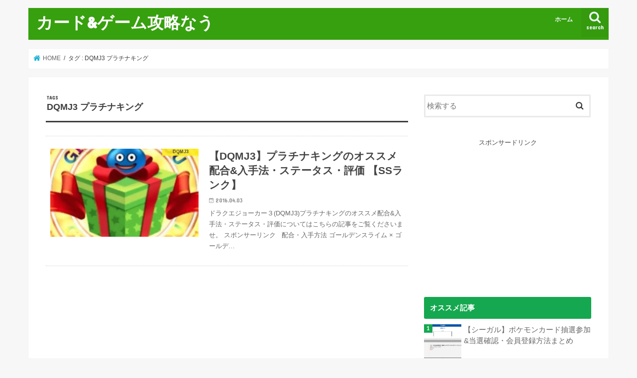

--- FILE ---
content_type: text/html; charset=UTF-8
request_url: https://dqmj-3.net/tag/dqmj3-%E3%83%97%E3%83%A9%E3%83%81%E3%83%8A%E3%82%AD%E3%83%B3%E3%82%B0
body_size: 15218
content:
<!doctype html>
<html dir="ltr" lang="ja"
	prefix="og: https://ogp.me/ns#" >

<head>
<meta charset="utf-8">
<meta http-equiv="X-UA-Compatible" content="IE=edge">

<meta name="HandheldFriendly" content="True">
<meta name="MobileOptimized" content="320">
<meta name="viewport" content="width=device-width, initial-scale=1"/>


<link rel="pingback" href="https://dqmj-3.net/xmlrpc.php">

<!--[if IE]>
<![endif]-->




		<!-- All in One SEO 4.2.4 - aioseo.com -->
		<title>DQMJ3 プラチナキング | カード&amp;ゲーム攻略なう</title>
		<meta name="robots" content="max-image-preview:large" />
		<link rel="canonical" href="https://dqmj-3.net/tag/dqmj3-%E3%83%97%E3%83%A9%E3%83%81%E3%83%8A%E3%82%AD%E3%83%B3%E3%82%B0" />
		<meta name="generator" content="All in One SEO (AIOSEO) 4.2.4 " />
		<script type="application/ld+json" class="aioseo-schema">
			{"@context":"https:\/\/schema.org","@graph":[{"@type":"WebSite","@id":"https:\/\/dqmj-3.net\/#website","url":"https:\/\/dqmj-3.net\/","name":"\u30ab\u30fc\u30c9&\u30b2\u30fc\u30e0\u653b\u7565\u306a\u3046","description":"\u30ab\u30fc\u30c9(\u30dd\u30b1\u30ab)\u3084\u30b2\u30fc\u30e0(\u30e2\u30f3\u30cf\u30f3\u30ef\u30a4\u30eb\u30ba\u3084\u3042\u3064\u68ee)\u306a\u3069\u3092\u5fb9\u5e95\u653b\u7565\u4e2d!","inLanguage":"ja","publisher":{"@id":"https:\/\/dqmj-3.net\/#organization"}},{"@type":"Organization","@id":"https:\/\/dqmj-3.net\/#organization","name":"\u3042\u3064\u68ee \u5fb9\u5e95\u653b\u7565","url":"https:\/\/dqmj-3.net\/"},{"@type":"BreadcrumbList","@id":"https:\/\/dqmj-3.net\/tag\/dqmj3-%E3%83%97%E3%83%A9%E3%83%81%E3%83%8A%E3%82%AD%E3%83%B3%E3%82%B0#breadcrumblist","itemListElement":[{"@type":"ListItem","@id":"https:\/\/dqmj-3.net\/#listItem","position":1,"item":{"@type":"WebPage","@id":"https:\/\/dqmj-3.net\/","name":"\u30db\u30fc\u30e0","description":"\u3042\u3064\u307e\u308c\u3069\u3046\u3076\u3064\u306e\u68ee\uff08\u3042\u3064\u68ee\uff09\u3092\u5fb9\u5e95\u653b\u7565\u3057\u3066\u3044\u307e\u3059\u3002","url":"https:\/\/dqmj-3.net\/"},"nextItem":"https:\/\/dqmj-3.net\/tag\/dqmj3-%e3%83%97%e3%83%a9%e3%83%81%e3%83%8a%e3%82%ad%e3%83%b3%e3%82%b0#listItem"},{"@type":"ListItem","@id":"https:\/\/dqmj-3.net\/tag\/dqmj3-%e3%83%97%e3%83%a9%e3%83%81%e3%83%8a%e3%82%ad%e3%83%b3%e3%82%b0#listItem","position":2,"item":{"@type":"WebPage","@id":"https:\/\/dqmj-3.net\/tag\/dqmj3-%e3%83%97%e3%83%a9%e3%83%81%e3%83%8a%e3%82%ad%e3%83%b3%e3%82%b0","name":"DQMJ3 \u30d7\u30e9\u30c1\u30ca\u30ad\u30f3\u30b0","url":"https:\/\/dqmj-3.net\/tag\/dqmj3-%e3%83%97%e3%83%a9%e3%83%81%e3%83%8a%e3%82%ad%e3%83%b3%e3%82%b0"},"previousItem":"https:\/\/dqmj-3.net\/#listItem"}]},{"@type":"CollectionPage","@id":"https:\/\/dqmj-3.net\/tag\/dqmj3-%E3%83%97%E3%83%A9%E3%83%81%E3%83%8A%E3%82%AD%E3%83%B3%E3%82%B0#collectionpage","url":"https:\/\/dqmj-3.net\/tag\/dqmj3-%E3%83%97%E3%83%A9%E3%83%81%E3%83%8A%E3%82%AD%E3%83%B3%E3%82%B0","name":"DQMJ3 \u30d7\u30e9\u30c1\u30ca\u30ad\u30f3\u30b0 | \u30ab\u30fc\u30c9&\u30b2\u30fc\u30e0\u653b\u7565\u306a\u3046","inLanguage":"ja","isPartOf":{"@id":"https:\/\/dqmj-3.net\/#website"},"breadcrumb":{"@id":"https:\/\/dqmj-3.net\/tag\/dqmj3-%E3%83%97%E3%83%A9%E3%83%81%E3%83%8A%E3%82%AD%E3%83%B3%E3%82%B0#breadcrumblist"}}]}
		</script>
		<!-- All in One SEO -->

<link rel='dns-prefetch' href='//ajax.googleapis.com' />
<link rel='dns-prefetch' href='//platform-api.sharethis.com' />
<link rel='dns-prefetch' href='//fonts.googleapis.com' />
<link rel='dns-prefetch' href='//maxcdn.bootstrapcdn.com' />
<link rel='dns-prefetch' href='//s.w.org' />
<link rel='dns-prefetch' href='//v0.wordpress.com' />
<link rel='dns-prefetch' href='//i0.wp.com' />
<link rel='dns-prefetch' href='//i1.wp.com' />
<link rel='dns-prefetch' href='//i2.wp.com' />
<link rel="alternate" type="application/rss+xml" title="カード&amp;ゲーム攻略なう &raquo; フィード" href="https://dqmj-3.net/feed" />
<link rel="alternate" type="application/rss+xml" title="カード&amp;ゲーム攻略なう &raquo; コメントフィード" href="https://dqmj-3.net/comments/feed" />
<link rel="alternate" type="application/rss+xml" title="カード&amp;ゲーム攻略なう &raquo; DQMJ3 プラチナキング タグのフィード" href="https://dqmj-3.net/tag/dqmj3-%e3%83%97%e3%83%a9%e3%83%81%e3%83%8a%e3%82%ad%e3%83%b3%e3%82%b0/feed" />
		<script type="text/javascript">
			window._wpemojiSettings = {"baseUrl":"https:\/\/s.w.org\/images\/core\/emoji\/13.1.0\/72x72\/","ext":".png","svgUrl":"https:\/\/s.w.org\/images\/core\/emoji\/13.1.0\/svg\/","svgExt":".svg","source":{"concatemoji":"https:\/\/dqmj-3.net\/wp-includes\/js\/wp-emoji-release.min.js"}};
			!function(e,a,t){var n,r,o,i=a.createElement("canvas"),p=i.getContext&&i.getContext("2d");function s(e,t){var a=String.fromCharCode;p.clearRect(0,0,i.width,i.height),p.fillText(a.apply(this,e),0,0);e=i.toDataURL();return p.clearRect(0,0,i.width,i.height),p.fillText(a.apply(this,t),0,0),e===i.toDataURL()}function c(e){var t=a.createElement("script");t.src=e,t.defer=t.type="text/javascript",a.getElementsByTagName("head")[0].appendChild(t)}for(o=Array("flag","emoji"),t.supports={everything:!0,everythingExceptFlag:!0},r=0;r<o.length;r++)t.supports[o[r]]=function(e){if(!p||!p.fillText)return!1;switch(p.textBaseline="top",p.font="600 32px Arial",e){case"flag":return s([127987,65039,8205,9895,65039],[127987,65039,8203,9895,65039])?!1:!s([55356,56826,55356,56819],[55356,56826,8203,55356,56819])&&!s([55356,57332,56128,56423,56128,56418,56128,56421,56128,56430,56128,56423,56128,56447],[55356,57332,8203,56128,56423,8203,56128,56418,8203,56128,56421,8203,56128,56430,8203,56128,56423,8203,56128,56447]);case"emoji":return!s([10084,65039,8205,55357,56613],[10084,65039,8203,55357,56613])}return!1}(o[r]),t.supports.everything=t.supports.everything&&t.supports[o[r]],"flag"!==o[r]&&(t.supports.everythingExceptFlag=t.supports.everythingExceptFlag&&t.supports[o[r]]);t.supports.everythingExceptFlag=t.supports.everythingExceptFlag&&!t.supports.flag,t.DOMReady=!1,t.readyCallback=function(){t.DOMReady=!0},t.supports.everything||(n=function(){t.readyCallback()},a.addEventListener?(a.addEventListener("DOMContentLoaded",n,!1),e.addEventListener("load",n,!1)):(e.attachEvent("onload",n),a.attachEvent("onreadystatechange",function(){"complete"===a.readyState&&t.readyCallback()})),(n=t.source||{}).concatemoji?c(n.concatemoji):n.wpemoji&&n.twemoji&&(c(n.twemoji),c(n.wpemoji)))}(window,document,window._wpemojiSettings);
		</script>
		<style type="text/css">
img.wp-smiley,
img.emoji {
	display: inline !important;
	border: none !important;
	box-shadow: none !important;
	height: 1em !important;
	width: 1em !important;
	margin: 0 .07em !important;
	vertical-align: -0.1em !important;
	background: none !important;
	padding: 0 !important;
}
</style>
	<link rel='stylesheet' id='wp-block-library-css'  href='https://dqmj-3.net/wp-includes/css/dist/block-library/style.min.css' type='text/css' media='all' />
<style id='wp-block-library-inline-css' type='text/css'>
.has-text-align-justify{text-align:justify;}
</style>
<link rel='stylesheet' id='mediaelement-css'  href='https://dqmj-3.net/wp-includes/js/mediaelement/mediaelementplayer-legacy.min.css' type='text/css' media='all' />
<link rel='stylesheet' id='wp-mediaelement-css'  href='https://dqmj-3.net/wp-includes/js/mediaelement/wp-mediaelement.min.css' type='text/css' media='all' />
<link rel='stylesheet' id='liquid-block-speech-css'  href='https://dqmj-3.net/wp-content/plugins/liquid-speech-balloon/css/block.css' type='text/css' media='all' />
<link rel='stylesheet' id='toc-screen-css'  href='https://dqmj-3.net/wp-content/plugins/table-of-contents-plus/screen.min.css' type='text/css' media='all' />
<link rel='stylesheet' id='wpt-twitter-feed-css'  href='https://dqmj-3.net/wp-content/plugins/wp-to-twitter/css/twitter-feed.css' type='text/css' media='all' />
<link rel='stylesheet' id='wordpress-popular-posts-css-css'  href='https://dqmj-3.net/wp-content/plugins/wordpress-popular-posts/assets/css/wpp.css' type='text/css' media='all' />
<link rel='stylesheet' id='style-css'  href='https://dqmj-3.net/wp-content/themes/jstork/style.css' type='text/css' media='all' />
<link rel='stylesheet' id='child-style-css'  href='https://dqmj-3.net/wp-content/themes/jstork_custom/style.css' type='text/css' media='all' />
<link rel='stylesheet' id='slick-css'  href='https://dqmj-3.net/wp-content/themes/jstork/library/css/slick.css' type='text/css' media='all' />
<link rel='stylesheet' id='shortcode-css'  href='https://dqmj-3.net/wp-content/themes/jstork/library/css/shortcode.css' type='text/css' media='all' />
<link rel='stylesheet' id='gf_Concert-css'  href='//fonts.googleapis.com/css?family=Concert+One' type='text/css' media='all' />
<link rel='stylesheet' id='gf_Lato-css'  href='//fonts.googleapis.com/css?family=Lato' type='text/css' media='all' />
<link rel='stylesheet' id='fontawesome-css'  href='//maxcdn.bootstrapcdn.com/font-awesome/4.7.0/css/font-awesome.min.css' type='text/css' media='all' />
<link rel='stylesheet' id='remodal-css'  href='https://dqmj-3.net/wp-content/themes/jstork/library/css/remodal.css' type='text/css' media='all' />
<link rel='stylesheet' id='animate-css'  href='https://dqmj-3.net/wp-content/themes/jstork/library/css/animate.min.css' type='text/css' media='all' />
<link rel='stylesheet' id='newpost-catch-css'  href='https://dqmj-3.net/wp-content/plugins/newpost-catch/style.css' type='text/css' media='all' />
<link rel='stylesheet' id='jetpack_css-css'  href='https://dqmj-3.net/wp-content/plugins/jetpack/css/jetpack.css' type='text/css' media='all' />
<script type='text/javascript' src='//ajax.googleapis.com/ajax/libs/jquery/1.12.4/jquery.min.js' id='jquery-js'></script>
<script type='application/json' id='wpp-json'>
{"sampling_active":0,"sampling_rate":100,"ajax_url":"https:\/\/dqmj-3.net\/wp-json\/wordpress-popular-posts\/v1\/popular-posts","api_url":"https:\/\/dqmj-3.net\/wp-json\/wordpress-popular-posts","ID":0,"token":"deb96a0bf2","lang":0,"debug":0}
</script>
<script type='text/javascript' src='https://dqmj-3.net/wp-content/plugins/wordpress-popular-posts/assets/js/wpp.min.js' id='wpp-js-js'></script>
<script type='text/javascript' src='//platform-api.sharethis.com/js/sharethis.js#product=ga&#038;property=5e73e23eb8637000145ecc20' id='googleanalytics-platform-sharethis-js'></script>
<link rel="https://api.w.org/" href="https://dqmj-3.net/wp-json/" /><link rel="alternate" type="application/json" href="https://dqmj-3.net/wp-json/wp/v2/tags/39" /><link rel="EditURI" type="application/rsd+xml" title="RSD" href="https://dqmj-3.net/xmlrpc.php?rsd" />
<link rel="wlwmanifest" type="application/wlwmanifest+xml" href="https://dqmj-3.net/wp-includes/wlwmanifest.xml" /> 

<style type="text/css">.liquid-speech-balloon-00 .liquid-speech-balloon-avatar { background-image: url("https://dqmj-3.net/wp-content/uploads/2020/04/まめきち.png"); } .liquid-speech-balloon-00 .liquid-speech-balloon-avatar::after { content: "まめきち"; } </style>
<style type="text/css">div#toc_container {width: 94%;}</style>            <style id="wpp-loading-animation-styles">@-webkit-keyframes bgslide{from{background-position-x:0}to{background-position-x:-200%}}@keyframes bgslide{from{background-position-x:0}to{background-position-x:-200%}}.wpp-widget-placeholder,.wpp-widget-block-placeholder{margin:0 auto;width:60px;height:3px;background:#dd3737;background:linear-gradient(90deg,#dd3737 0%,#571313 10%,#dd3737 100%);background-size:200% auto;border-radius:3px;-webkit-animation:bgslide 1s infinite linear;animation:bgslide 1s infinite linear}</style>
            <style type='text/css'>img#wpstats{display:none}</style>
		<style type="text/css">
body{color: #3E3E3E;}
a, #breadcrumb li.bc_homelink a::before, .authorbox .author_sns li a::before{color: #1BB4D3;}
a:hover{color: #E69B9B;}
.article-footer .post-categories li a,.article-footer .tags a,.accordionBtn{  background: #1BB4D3;  border-color: #1BB4D3;}
.article-footer .tags a{color:#1BB4D3; background: none;}
.article-footer .post-categories li a:hover,.article-footer .tags a:hover,.accordionBtn.active{ background:#E69B9B;  border-color:#E69B9B;}
input[type="text"],input[type="password"],input[type="datetime"],input[type="datetime-local"],input[type="date"],input[type="month"],input[type="time"],input[type="week"],input[type="number"],input[type="email"],input[type="url"],input[type="search"],input[type="tel"],input[type="color"],select,textarea,.field { background-color: #ffffff;}
.header{color: #ffffff;}
.bgfull .header,.header.bg,.header #inner-header,.menu-sp{background: #37a00e;}
#logo a{color: #ffffff;}
#g_nav .nav li a,.nav_btn,.menu-sp a,.menu-sp a,.menu-sp > ul:after{color: #edf9fc;}
#logo a:hover,#g_nav .nav li a:hover,.nav_btn:hover{color:#eeeeee;}
@media only screen and (min-width: 768px) {
.nav > li > a:after{background: #eeeeee;}
.nav ul {background: #666666;}
#g_nav .nav li ul.sub-menu li a{color: #f7f7f7;}
}
@media only screen and (max-width: 1165px) {
.site_description{background: #37a00e; color: #ffffff;}
}
#inner-content, #breadcrumb, .entry-content blockquote:before, .entry-content blockquote:after{background: #ffffff}
.top-post-list .post-list:before{background: #1BB4D3;}
.widget li a:after{color: #1BB4D3;}
.entry-content h2,.widgettitle,.accordion::before{background: #15a850; color: #ffffff;}
.entry-content h3{border-color: #15a850;}
.h_boader .entry-content h2{border-color: #15a850; color: #3E3E3E;}
.h_balloon .entry-content h2:after{border-top-color: #15a850;}
.entry-content ul li:before{ background: #15a850;}
.entry-content ol li:before{ background: #15a850;}
.post-list-card .post-list .eyecatch .cat-name,.top-post-list .post-list .eyecatch .cat-name,.byline .cat-name,.single .authorbox .author-newpost li .cat-name,.related-box li .cat-name,.carouselwrap .cat-name,.eyecatch .cat-name{background: #fcee21; color:  #444444;}
ul.wpp-list li a:before{background: #15a850; color: #ffffff;}
.readmore a{border:1px solid #1BB4D3;color:#1BB4D3;}
.readmore a:hover{background:#1BB4D3;color:#fff;}
.btn-wrap a{background: #1BB4D3;border: 1px solid #1BB4D3;}
.btn-wrap a:hover{background: #E69B9B;border-color: #E69B9B;}
.btn-wrap.simple a{border:1px solid #1BB4D3;color:#1BB4D3;}
.btn-wrap.simple a:hover{background:#1BB4D3;}
.blue-btn, .comment-reply-link, #submit { background-color: #1BB4D3; }
.blue-btn:hover, .comment-reply-link:hover, #submit:hover, .blue-btn:focus, .comment-reply-link:focus, #submit:focus {background-color: #E69B9B; }
#sidebar1{color: #444444;}
.widget:not(.widget_text) a{color:#666666;}
.widget:not(.widget_text) a:hover{color:#999999;}
.bgfull #footer-top,#footer-top .inner,.cta-inner{background-color: #666666; color: #CACACA;}
.footer a,#footer-top a{color: #f7f7f7;}
#footer-top .widgettitle{color: #CACACA;}
.bgfull .footer,.footer.bg,.footer .inner {background-color: #666666;color: #CACACA;}
.footer-links li a:before{ color: #37a00e;}
.pagination a, .pagination span,.page-links a{border-color: #1BB4D3; color: #1BB4D3;}
.pagination .current,.pagination .current:hover,.page-links ul > li > span{background-color: #1BB4D3; border-color: #1BB4D3;}
.pagination a:hover, .pagination a:focus,.page-links a:hover, .page-links a:focus{background-color: #1BB4D3; color: #fff;}
</style>
<script>
(function() {
	(function (i, s, o, g, r, a, m) {
		i['GoogleAnalyticsObject'] = r;
		i[r] = i[r] || function () {
				(i[r].q = i[r].q || []).push(arguments)
			}, i[r].l = 1 * new Date();
		a = s.createElement(o),
			m = s.getElementsByTagName(o)[0];
		a.async = 1;
		a.src = g;
		m.parentNode.insertBefore(a, m)
	})(window, document, 'script', 'https://google-analytics.com/analytics.js', 'ga');

	ga('create', 'UA-75733968-1', 'auto');
		ga('set', 'anonymizeIp', true);
			ga('send', 'pageview');
	})();
</script>
<link rel="icon" href="https://i0.wp.com/dqmj-3.net/wp-content/uploads/2020/03/cropped-2020-03-20-0.57.png?fit=32%2C32&#038;ssl=1" sizes="32x32" />
<link rel="icon" href="https://i0.wp.com/dqmj-3.net/wp-content/uploads/2020/03/cropped-2020-03-20-0.57.png?fit=192%2C192&#038;ssl=1" sizes="192x192" />
<link rel="apple-touch-icon" href="https://i0.wp.com/dqmj-3.net/wp-content/uploads/2020/03/cropped-2020-03-20-0.57.png?fit=180%2C180&#038;ssl=1" />
<meta name="msapplication-TileImage" content="https://i0.wp.com/dqmj-3.net/wp-content/uploads/2020/03/cropped-2020-03-20-0.57.png?fit=270%2C270&#038;ssl=1" />
</head>

<body class="archive tag tag-dqmj3- tag-39 bgnormal pannavi_on h_default sidebarright undo_off">
	<div id="container">

<header class="header animated fadeIn " role="banner">
<div id="inner-header" class="wrap cf">
<div id="logo" class="gf ">
<p class="h1 text"><a href="https://dqmj-3.net">カード&amp;ゲーム攻略なう</a></p>
</div>

<a href="#searchbox" data-remodal-target="searchbox" class="nav_btn search_btn"><span class="text gf">search</span></a>

<nav id="g_nav" role="navigation">
<ul id="menu-menu-1" class="nav top-nav cf"><li id="menu-item-1505" class="menu-item menu-item-type-custom menu-item-object-custom menu-item-home menu-item-1505"><a href="http://dqmj-3.net/">ホーム</a></li>
</ul></nav>

<a href="#spnavi" data-remodal-target="spnavi" class="nav_btn"><span class="text gf">menu</span></a>



</div>
</header>


<div class="remodal" data-remodal-id="spnavi" data-remodal-options="hashTracking:false">
<button data-remodal-action="close" class="remodal-close"><span class="text gf">CLOSE</span></button>
<ul id="menu-menu-2" class="sp_g_nav nav top-nav cf"><li class="menu-item menu-item-type-custom menu-item-object-custom menu-item-home menu-item-1505"><a href="http://dqmj-3.net/">ホーム</a></li>
</ul><button data-remodal-action="close" class="remodal-close"><span class="text gf">CLOSE</span></button>
</div>




<div class="remodal searchbox" data-remodal-id="searchbox" data-remodal-options="hashTracking:false">
<div class="search cf"><dl><dt>キーワードで記事を検索</dt><dd><form role="search" method="get" id="searchform" class="searchform cf" action="https://dqmj-3.net/" >
		<input type="search" placeholder="検索する" value="" name="s" id="s" />
		<button type="submit" id="searchsubmit" ><i class="fa fa-search"></i></button>
		</form></dd></dl></div>
<button data-remodal-action="close" class="remodal-close"><span class="text gf">CLOSE</span></button>
</div>






<div id="breadcrumb" class="breadcrumb inner wrap cf"><ul itemscope itemtype="http://schema.org/BreadcrumbList"><li itemprop="itemListElement" itemscope itemtype="http://schema.org/ListItem" class="bc_homelink"><a itemprop="item" href="https://dqmj-3.net/"><span itemprop="name"> HOME</span></a><meta itemprop="position" content="1" /></li><li itemprop="itemListElement" itemscope itemtype="http://schema.org/ListItem"><span itemprop="name">タグ : DQMJ3 プラチナキング</span><meta itemprop="position" content="2" /></li></ul></div><div id="content">
<div id="inner-content" class="wrap cf">
<main id="main" class="m-all t-all d-5of7 cf" role="main">
<div class="archivettl">
<h1 class="archive-title ttl-tags h2">
DQMJ3 プラチナキング</h1>
</div>

		<div class="top-post-list">


<article class="post-list animated fadeIn post-123 post type-post status-publish format-standard has-post-thumbnail category-dqmj3 tag-dqmj3- article cf" role="article">
<a href="https://dqmj-3.net/post-123" rel="bookmark" title="【DQMJ3】プラチナキングのオススメ配合&#038;入手法・ステータス・評価 【SSランク】" class="cf">


<figure class="eyecatch">
<img width="486" height="290" src="https://i1.wp.com/dqmj-3.net/wp-content/uploads/2016/03/cropped-dqmj3-present.jpg?resize=486%2C290&amp;ssl=1" class="attachment-home-thum size-home-thum wp-post-image" alt="" loading="lazy" srcset="https://i1.wp.com/dqmj-3.net/wp-content/uploads/2016/03/cropped-dqmj3-present.jpg?zoom=2&amp;resize=486%2C290&amp;ssl=1 972w, https://i1.wp.com/dqmj-3.net/wp-content/uploads/2016/03/cropped-dqmj3-present.jpg?zoom=3&amp;resize=486%2C290&amp;ssl=1 1458w" sizes="(max-width: 486px) 100vw, 486px" data-attachment-id="27" data-permalink="https://dqmj-3.net/cropped-dqmj3-present-jpg" data-orig-file="https://i1.wp.com/dqmj-3.net/wp-content/uploads/2016/03/cropped-dqmj3-present.jpg?fit=512%2C512&amp;ssl=1" data-orig-size="512,512" data-comments-opened="1" data-image-meta="{&quot;aperture&quot;:&quot;0&quot;,&quot;credit&quot;:&quot;&quot;,&quot;camera&quot;:&quot;&quot;,&quot;caption&quot;:&quot;&quot;,&quot;created_timestamp&quot;:&quot;0&quot;,&quot;copyright&quot;:&quot;&quot;,&quot;focal_length&quot;:&quot;0&quot;,&quot;iso&quot;:&quot;0&quot;,&quot;shutter_speed&quot;:&quot;0&quot;,&quot;title&quot;:&quot;&quot;,&quot;orientation&quot;:&quot;0&quot;}" data-image-title="cropped-dqmj3-present.jpg" data-image-description="&lt;p&gt;http://dqmj-3.net/wp-content/uploads/2016/03/cropped-dqmj3-present.jpg&lt;/p&gt;
" data-image-caption="" data-medium-file="https://i1.wp.com/dqmj-3.net/wp-content/uploads/2016/03/cropped-dqmj3-present.jpg?fit=300%2C300&amp;ssl=1" data-large-file="https://i1.wp.com/dqmj-3.net/wp-content/uploads/2016/03/cropped-dqmj3-present.jpg?fit=512%2C512&amp;ssl=1" /><span class="cat-name cat-id-2">DQMJ3</span>
</figure>

<section class="entry-content">
<h1 class="h2 entry-title">【DQMJ3】プラチナキングのオススメ配合&#038;入手法・ステータス・評価 【SSランク】</h1>

<p class="byline entry-meta vcard">
<span class="date gf updated">2016.04.03</span>
<span class="writer name author"><span class="fn">ex</span></span>
</p>

<div class="description"><p>ドラクエジョーカー３(DQMJ3)プラチナキングのオススメ配合&amp;入手法・ステータス・評価についてはこちらの記事をご覧くださいませ。 スポンサーリンク &nbsp; 配合・入手方法 ゴールデンスライム × ゴールデ&#8230;</p>
</div>

</section>
</a>
</article>



</div>	
<nav class="pagination cf"></nav>

</main>
<div id="sidebar1" class="sidebar m-all t-all d-2of7 cf" role="complementary">

<div id="search-2" class="widget widget_search"><form role="search" method="get" id="searchform" class="searchform cf" action="https://dqmj-3.net/" >
		<input type="search" placeholder="検索する" value="" name="s" id="s" />
		<button type="submit" id="searchsubmit" ><i class="fa fa-search"></i></button>
		</form></div><div id="text-13" class="widget widget_text">			<div class="textwidget"><center><font size=-1></b>スポンサードリンク</b></font>
<script async src="//pagead2.googlesyndication.com/pagead/js/adsbygoogle.js"></script>
<!-- DQMJ3君2 -->
<ins class="adsbygoogle"
     style="display:inline-block;width:300px;height:250px"
     data-ad-client="ca-pub-1135533724838972"
     data-ad-slot="9124066247"></ins>
<script>
(adsbygoogle = window.adsbygoogle || []).push({});
</script></center></div>
		</div>
<div id="wpp-2" class="widget popular-posts">
<h4 class="widgettitle"><span>オススメ記事</span></h4>


<ul class="wpp-list wpp-list-with-thumbnails">
<li>
<a href="https://dqmj-3.net/si-garu-pokeka" target="_self"><img src="https://dqmj-3.net/wp-content/uploads/wordpress-popular-posts/2768-featured-75x75.png" srcset="https://dqmj-3.net/wp-content/uploads/wordpress-popular-posts/2768-featured-75x75.png, https://dqmj-3.net/wp-content/uploads/wordpress-popular-posts/2768-featured-75x75@1.5x.png 1.5x, https://dqmj-3.net/wp-content/uploads/wordpress-popular-posts/2768-featured-75x75@2x.png 2x, https://dqmj-3.net/wp-content/uploads/wordpress-popular-posts/2768-featured-75x75@2.5x.png 2.5x, https://dqmj-3.net/wp-content/uploads/wordpress-popular-posts/2768-featured-75x75@3x.png 3x"  width="75" height="75" alt="" class="wpp-thumbnail wpp_featured wpp_cached_thumb" loading="lazy" /></a>
<a href="https://dqmj-3.net/si-garu-pokeka" class="wpp-post-title" target="_self">【シーガル】ポケモンカード抽選参加&#038;当選確認・会員登録方法まとめ</a>
</li>
<li>
<a href="https://dqmj-3.net/getemono" target="_self"><img src="https://dqmj-3.net/wp-content/uploads/wordpress-popular-posts/2030-featured-75x75.jpg" width="75" height="75" alt="" class="wpp-thumbnail wpp_featured wpp_cached_thumb" loading="lazy" /></a>
<a href="https://dqmj-3.net/getemono" class="wpp-post-title" target="_self">【あつ森】真のゲテモノ枠ってどの住人だと思う？【ブサイク選手権】</a>
</li>
<li>
<a href="https://dqmj-3.net/kagu-again" target="_self"><img src="https://dqmj-3.net/wp-content/uploads/wordpress-popular-posts/2453-featured-75x75.jpg" width="75" height="75" alt="" class="wpp-thumbnail wpp_featured wpp_cached_thumb" loading="lazy" /></a>
<a href="https://dqmj-3.net/kagu-again" class="wpp-post-title" target="_self">【あつ森】一度入手したことのある家具って皆どうやって覚えてるの？</a>
</li>
<li>
<a href="https://dqmj-3.net/aobara-muri" target="_self"><img src="https://dqmj-3.net/wp-content/uploads/wordpress-popular-posts/2505-featured-75x75.jpg" width="75" height="75" alt="" class="wpp-thumbnail wpp_featured wpp_cached_thumb" loading="lazy" /></a>
<a href="https://dqmj-3.net/aobara-muri" class="wpp-post-title" target="_self">【あつ森】花の交配一覧と確率まとめ！これ青バラ無理ゲーじゃね？</a>
</li>
<li>
<a href="https://dqmj-3.net/tuusin-stop" target="_self"><img src="https://dqmj-3.net/wp-content/uploads/wordpress-popular-posts/2460-featured-75x75.jpg" width="75" height="75" alt="" class="wpp-thumbnail wpp_featured wpp_cached_thumb" loading="lazy" /></a>
<a href="https://dqmj-3.net/tuusin-stop" class="wpp-post-title" target="_self">【あつ森】通信で誰かが遊びにきたら毎回画面止まるのってデフォ？</a>
</li>
<li>
<a href="https://dqmj-3.net/gokuendako-tama" target="_self"><img src="https://dqmj-3.net/wp-content/uploads/wordpress-popular-posts/2694-featured-75x75.jpg" srcset="https://dqmj-3.net/wp-content/uploads/wordpress-popular-posts/2694-featured-75x75.jpg, https://dqmj-3.net/wp-content/uploads/wordpress-popular-posts/2694-featured-75x75@1.5x.jpg 1.5x, https://dqmj-3.net/wp-content/uploads/wordpress-popular-posts/2694-featured-75x75@2x.jpg 2x, https://dqmj-3.net/wp-content/uploads/wordpress-popular-posts/2694-featured-75x75@2.5x.jpg 2.5x, https://dqmj-3.net/wp-content/uploads/wordpress-popular-posts/2694-featured-75x75@3x.jpg 3x"  width="75" height="75" alt="" class="wpp-thumbnail wpp_featured wpp_cached_thumb" loading="lazy" /></a>
<a href="https://dqmj-3.net/gokuendako-tama" class="wpp-post-title" target="_self">【モンハンワイルズ】「獄焔蛸の炎玉」のおすすめ入手方法・場所【MHWS】</a>
</li>
<li>
<a href="https://dqmj-3.net/post-858" target="_self"><img src="https://dqmj-3.net/wp-content/uploads/wordpress-popular-posts/858-featured-75x75.png" width="75" height="75" alt="" class="wpp-thumbnail wpp_featured wpp_cached_thumb" loading="lazy" /></a>
<a href="https://dqmj-3.net/post-858" class="wpp-post-title" target="_self">【ドラクエ11】カミュ再加入後の攻略チャートまとめ（覇海軍神ジャコラ戦〜黄金城・聖地ラムダ）</a>
</li>
<li>
<a href="https://dqmj-3.net/mokei-tigai" target="_self"><img src="https://dqmj-3.net/wp-content/uploads/wordpress-popular-posts/2439-featured-75x75.jpg" width="75" height="75" alt="" class="wpp-thumbnail wpp_featured wpp_cached_thumb" loading="lazy" /></a>
<a href="https://dqmj-3.net/mokei-tigai" class="wpp-post-title" target="_self">【あつ森】虫と魚の模型のクオリティ差が酷すぎる件&#8230;マンボウかわいそう</a>
</li>
<li>
<a href="https://dqmj-3.net/post-562" target="_self"><img src="https://dqmj-3.net/wp-content/uploads/wordpress-popular-posts/562-featured-75x75.jpg" width="75" height="75" alt="" class="wpp-thumbnail wpp_featured wpp_cached_thumb" loading="lazy" /></a>
<a href="https://dqmj-3.net/post-562" class="wpp-post-title" target="_self">【DQH2】おすすめレベル上げ方法！メタルのカギの入手方法と使い方</a>
</li>
<li>
<a href="https://dqmj-3.net/meiga-honmono" target="_self"><img src="https://dqmj-3.net/wp-content/uploads/wordpress-popular-posts/2164-featured-75x75.jpg" width="75" height="75" alt="" class="wpp-thumbnail wpp_featured wpp_cached_thumb" loading="lazy" /></a>
<a href="https://dqmj-3.net/meiga-honmono" class="wpp-post-title" target="_self">【あつ森】偽物のない（本物のみ）名画全種類まとめ【真作・贋作】</a>
</li>
</ul>

</div>
<div id="newpostcatch-2" class="widget widget_newpostcatch"><h4 class="widgettitle"><span>最近の投稿</span></h4>					<ul id="npcatch" class="npcatch">
			  						<li>
							<a href="https://dqmj-3.net/%e3%80%90%e3%82%b3%e3%83%b3%e3%83%93%e3%83%8b%e3%80%91%e3%83%9d%e3%82%b1%e3%82%ab%e3%80%8c%e3%82%a4%e3%83%b3%e3%83%95%e3%82%a7%e3%83%ab%e3%83%8ex%e3%80%8d%e8%b3%bc%e5%85%a5%e3%83%bb%e8%b2%a9%e5%a3%b2" title="&lt;span class=&quot;title&quot;&gt;【コンビニ】ポケカ「インフェルノX」購入・販売情報まとめ&lt;/span&gt;">
								<figure>
									<img src="https://i0.wp.com/dqmj-3.net/wp-content/uploads/2025/08/011-20th.jpg?resize=150%2C150&#038;ssl=1" width="75" height="75" alt="&lt;span class=&quot;title&quot;&gt;【コンビニ】ポケカ「インフェルノX」購入・販売情報まとめ&lt;/span&gt;" title="&lt;span class=&quot;title&quot;&gt;【コンビニ】ポケカ「インフェルノX」購入・販売情報まとめ&lt;/span&gt;"/>
								</figure>
								<div class="detail">
									<span class="title">【コンビニ】ポケカ「インフェルノX」購入・販売情報まとめ</span>																	</div>
							</a>
						</li>
					  						<li>
							<a href="https://dqmj-3.net/%e3%80%90%e3%83%9d%e3%82%b1%e3%82%ab%e3%80%91%e3%80%8c%e3%82%a4%e3%83%b3%e3%83%95%e3%82%a7%e3%83%ab%e3%83%8ex%e3%80%8d%e3%81%ae%e7%99%ba%e5%a3%b2%e6%97%a5%e3%83%bb%e6%8a%bd%e9%81%b8%e4%ba%88%e7%b4%84" title="&lt;span class=&quot;title&quot;&gt;【ポケカ】「インフェルノX」の発売日・抽選予約情報まとめ【2025年】&lt;/span&gt;">
								<figure>
									<img src="https://dqmj-3.net/wp-content/plugins/newpost-catch/no_thumb.png" width="75" height="75" alt="&lt;span class=&quot;title&quot;&gt;【ポケカ】「インフェルノX」の発売日・抽選予約情報まとめ【2025年】&lt;/span&gt;" title="&lt;span class=&quot;title&quot;&gt;【ポケカ】「インフェルノX」の発売日・抽選予約情報まとめ【2025年】&lt;/span&gt;"/>
								</figure>
								<div class="detail">
									<span class="title">【ポケカ】「インフェルノX」の発売日・抽選予約情報まとめ【2025年】</span>																	</div>
							</a>
						</li>
					  						<li>
							<a href="https://dqmj-3.net/%e3%80%90%e3%82%b3%e3%83%b3%e3%83%93%e3%83%8b%e3%80%91%e3%80%8c%e3%83%a1%e3%82%ac%e3%83%96%e3%83%ac%e3%82%a4%e3%83%96%e3%83%bb%e3%83%a1%e3%82%ac%e3%82%b7%e3%83%b3%e3%83%95%e3%82%a9%e3%83%8b%e3%82%a2" title="&lt;span class=&quot;title&quot;&gt;【コンビニ】「メガブレイブ・メガシンフォニア」購入・販売情報まとめ&lt;/span&gt;">
								<figure>
									<img src="https://i1.wp.com/dqmj-3.net/wp-content/uploads/2025/06/pd18.jpg?resize=150%2C150&#038;ssl=1" width="75" height="75" alt="&lt;span class=&quot;title&quot;&gt;【コンビニ】「メガブレイブ・メガシンフォニア」購入・販売情報まとめ&lt;/span&gt;" title="&lt;span class=&quot;title&quot;&gt;【コンビニ】「メガブレイブ・メガシンフォニア」購入・販売情報まとめ&lt;/span&gt;"/>
								</figure>
								<div class="detail">
									<span class="title">【コンビニ】「メガブレイブ・メガシンフォニア」購入・販売情報まとめ</span>																	</div>
							</a>
						</li>
					  						<li>
							<a href="https://dqmj-3.net/%e3%83%a1%e3%82%ac%e3%83%96%e3%83%ac%e3%82%a4%e3%83%96%e3%83%a1%e3%82%ac%e3%82%b7%e3%83%b3%e3%83%95%e3%82%a9%e3%83%8b%e3%82%a2" title="&lt;span class=&quot;title&quot;&gt;【ポケカ】「メガブレイブ・メガシンフォニア」の抽選予約情報まとめ【2025】&lt;/span&gt;">
								<figure>
									<img src="https://i1.wp.com/dqmj-3.net/wp-content/uploads/2025/06/pd18.jpg?resize=150%2C150&#038;ssl=1" width="75" height="75" alt="&lt;span class=&quot;title&quot;&gt;【ポケカ】「メガブレイブ・メガシンフォニア」の抽選予約情報まとめ【2025】&lt;/span&gt;" title="&lt;span class=&quot;title&quot;&gt;【ポケカ】「メガブレイブ・メガシンフォニア」の抽選予約情報まとめ【2025】&lt;/span&gt;"/>
								</figure>
								<div class="detail">
									<span class="title">【ポケカ】「メガブレイブ・メガシンフォニア」の抽選予約情報まとめ【2025】</span>																	</div>
							</a>
						</li>
					  						<li>
							<a href="https://dqmj-3.net/conbini-pokeka-bw" title="&lt;span class=&quot;title&quot;&gt;【コンビニ】ポケカ「ブラックボルト&#038;ホワイトフレア」の入荷・販売・再販情報&lt;/span&gt;">
								<figure>
									<img src="https://i2.wp.com/dqmj-3.net/wp-content/uploads/2025/06/c68b6ea9-866f-475b-a189-148650cabc9a.png?resize=150%2C150&#038;ssl=1" width="75" height="75" alt="&lt;span class=&quot;title&quot;&gt;【コンビニ】ポケカ「ブラックボルト&#038;ホワイトフレア」の入荷・販売・再販情報&lt;/span&gt;" title="&lt;span class=&quot;title&quot;&gt;【コンビニ】ポケカ「ブラックボルト&#038;ホワイトフレア」の入荷・販売・再販情報&lt;/span&gt;"/>
								</figure>
								<div class="detail">
									<span class="title">【コンビニ】ポケカ「ブラックボルト&#038;ホワイトフレア」の入荷・販売・再販情報</span>																	</div>
							</a>
						</li>
					  						<li>
							<a href="https://dqmj-3.net/si-garu-pokeka" title="&lt;span class=&quot;title&quot;&gt;【シーガル】ポケモンカード抽選参加&#038;当選確認・会員登録方法まとめ&lt;/span&gt;">
								<figure>
									<img src="https://i2.wp.com/dqmj-3.net/wp-content/uploads/2025/06/スクリーンショット-2025-06-05-12.21.43.png?resize=150%2C150&#038;ssl=1" width="75" height="75" alt="&lt;span class=&quot;title&quot;&gt;【シーガル】ポケモンカード抽選参加&#038;当選確認・会員登録方法まとめ&lt;/span&gt;" title="&lt;span class=&quot;title&quot;&gt;【シーガル】ポケモンカード抽選参加&#038;当選確認・会員登録方法まとめ&lt;/span&gt;"/>
								</figure>
								<div class="detail">
									<span class="title">【シーガル】ポケモンカード抽選参加&#038;当選確認・会員登録方法まとめ</span>																	</div>
							</a>
						</li>
					  						<li>
							<a href="https://dqmj-3.net/%e3%80%90%e3%82%bb%e3%83%96%e3%83%b3%e3%80%91%e3%83%9d%e3%82%b1%e3%82%ab%e3%80%8c%e3%83%96%e3%83%a9%e3%83%83%e3%82%af%e3%83%9c%e3%83%ab%e3%83%88%e3%83%9b%e3%83%af%e3%82%a4%e3%83%88%e3%83%95%e3%83%ac" title="&lt;span class=&quot;title&quot;&gt;【セブン】ポケカ「ブラックボルト&#038;ホワイトフレア」の入荷・販売・再販情報&lt;/span&gt;">
								<figure>
									<img src="https://i2.wp.com/dqmj-3.net/wp-content/uploads/2025/06/c68b6ea9-866f-475b-a189-148650cabc9a.png?resize=150%2C150&#038;ssl=1" width="75" height="75" alt="&lt;span class=&quot;title&quot;&gt;【セブン】ポケカ「ブラックボルト&#038;ホワイトフレア」の入荷・販売・再販情報&lt;/span&gt;" title="&lt;span class=&quot;title&quot;&gt;【セブン】ポケカ「ブラックボルト&#038;ホワイトフレア」の入荷・販売・再販情報&lt;/span&gt;"/>
								</figure>
								<div class="detail">
									<span class="title">【セブン】ポケカ「ブラックボルト&#038;ホワイトフレア」の入荷・販売・再販情報</span>																	</div>
							</a>
						</li>
					  						<li>
							<a href="https://dqmj-3.net/famima-pokeca-bw" title="&lt;span class=&quot;title&quot;&gt;【ファミマ】ポケカ「ブラックボルト&#038;ホワイトフレア」の入荷・販売・再販情報&lt;/span&gt;">
								<figure>
									<img src="https://i0.wp.com/dqmj-3.net/wp-content/uploads/2025/06/Gr6uOLeWsAAFQxn.png?resize=150%2C150&#038;ssl=1" width="75" height="75" alt="&lt;span class=&quot;title&quot;&gt;【ファミマ】ポケカ「ブラックボルト&#038;ホワイトフレア」の入荷・販売・再販情報&lt;/span&gt;" title="&lt;span class=&quot;title&quot;&gt;【ファミマ】ポケカ「ブラックボルト&#038;ホワイトフレア」の入荷・販売・再販情報&lt;/span&gt;"/>
								</figure>
								<div class="detail">
									<span class="title">【ファミマ】ポケカ「ブラックボルト&#038;ホワイトフレア」の入荷・販売・再販情報</span>																	</div>
							</a>
						</li>
					  						<li>
							<a href="https://dqmj-3.net/lowson-pokeca-bw" title="&lt;span class=&quot;title&quot;&gt;【ローソン】ポケカ「ブラックボルト&#038;ホワイトフレア」の入荷・販売・再販情報&lt;/span&gt;">
								<figure>
									<img src="https://i0.wp.com/dqmj-3.net/wp-content/uploads/2025/06/Gr6uOLeWsAAFQxn.png?resize=150%2C150&#038;ssl=1" width="75" height="75" alt="&lt;span class=&quot;title&quot;&gt;【ローソン】ポケカ「ブラックボルト&#038;ホワイトフレア」の入荷・販売・再販情報&lt;/span&gt;" title="&lt;span class=&quot;title&quot;&gt;【ローソン】ポケカ「ブラックボルト&#038;ホワイトフレア」の入荷・販売・再販情報&lt;/span&gt;"/>
								</figure>
								<div class="detail">
									<span class="title">【ローソン】ポケカ「ブラックボルト&#038;ホワイトフレア」の入荷・販売・再販情報</span>																	</div>
							</a>
						</li>
					  						<li>
							<a href="https://dqmj-3.net/%e3%80%90%e3%83%a2%e3%83%b3%e3%83%8f%e3%83%b3%e3%83%af%e3%82%a4%e3%83%ab%e3%82%ba%e3%80%91%e3%82%ab%e3%82%bb%e3%82%ad%e3%82%ab%e3%83%b3%e3%82%b9%e3%81%ae%e9%87%a3%e3%82%8a%e6%96%b9%e3%83%bb%e3%81%8a" title="&lt;span class=&quot;title&quot;&gt;【モンハンワイルズ】カセキカンスの釣り方・おすすめ釣り場所&lt;/span&gt;">
								<figure>
									<img src="https://i2.wp.com/dqmj-3.net/wp-content/uploads/2025/03/スクリーンショット-2025-03-08-15.02.38.png?resize=150%2C150&#038;ssl=1" width="75" height="75" alt="&lt;span class=&quot;title&quot;&gt;【モンハンワイルズ】カセキカンスの釣り方・おすすめ釣り場所&lt;/span&gt;" title="&lt;span class=&quot;title&quot;&gt;【モンハンワイルズ】カセキカンスの釣り方・おすすめ釣り場所&lt;/span&gt;"/>
								</figure>
								<div class="detail">
									<span class="title">【モンハンワイルズ】カセキカンスの釣り方・おすすめ釣り場所</span>																	</div>
							</a>
						</li>
					  						<li>
							<a href="https://dqmj-3.net/dosutorebari-pa-ti" title="&lt;span class=&quot;title&quot;&gt;【モンハンワイルズ】「ドストレバリーパーチ」はどこ？おすすめ釣り方・場所&lt;/span&gt;">
								<figure>
									<img src="https://i0.wp.com/dqmj-3.net/wp-content/uploads/2025/03/スクリーンショット-2025-03-05-13.15.12.png?resize=150%2C150&#038;ssl=1" width="75" height="75" alt="&lt;span class=&quot;title&quot;&gt;【モンハンワイルズ】「ドストレバリーパーチ」はどこ？おすすめ釣り方・場所&lt;/span&gt;" title="&lt;span class=&quot;title&quot;&gt;【モンハンワイルズ】「ドストレバリーパーチ」はどこ？おすすめ釣り方・場所&lt;/span&gt;"/>
								</figure>
								<div class="detail">
									<span class="title">【モンハンワイルズ】「ドストレバリーパーチ」はどこ？おすすめ釣り方・場所</span>																	</div>
							</a>
						</li>
					  						<li>
							<a href="https://dqmj-3.net/%e3%80%90%e3%83%a2%e3%83%b3%e3%83%8f%e3%83%b3%e3%83%af%e3%82%a4%e3%83%ab%e3%82%ba%e3%80%91%e5%85%a8%e3%81%a6%e3%81%ae%e3%83%9c%e3%82%b9%e5%90%8d%e3%81%a8%e7%b4%a0%e6%9d%90%e5%90%8d" title="&lt;span class=&quot;title&quot;&gt;【モンハンワイルズ】全てのボス名と素材名リンクまとめ&lt;/span&gt;">
								<figure>
									<img src="https://i2.wp.com/dqmj-3.net/wp-content/uploads/2025/02/GkIl5fHaAAE7FVa.jpg?resize=150%2C150&#038;ssl=1" width="75" height="75" alt="&lt;span class=&quot;title&quot;&gt;【モンハンワイルズ】全てのボス名と素材名リンクまとめ&lt;/span&gt;" title="&lt;span class=&quot;title&quot;&gt;【モンハンワイルズ】全てのボス名と素材名リンクまとめ&lt;/span&gt;"/>
								</figure>
								<div class="detail">
									<span class="title">【モンハンワイルズ】全てのボス名と素材名リンクまとめ</span>																	</div>
							</a>
						</li>
					  						<li>
							<a href="https://dqmj-3.net/mhws-daioukaziki" title="&lt;span class=&quot;title&quot;&gt;【モンハンワイルズ】ダイオウカジキが釣れない？おすすめ場所・釣り方まとめ&lt;/span&gt;">
								<figure>
									<img src="https://i0.wp.com/dqmj-3.net/wp-content/uploads/2025/03/IMG_0502-scaled.jpg?resize=150%2C150&#038;ssl=1" width="75" height="75" alt="&lt;span class=&quot;title&quot;&gt;【モンハンワイルズ】ダイオウカジキが釣れない？おすすめ場所・釣り方まとめ&lt;/span&gt;" title="&lt;span class=&quot;title&quot;&gt;【モンハンワイルズ】ダイオウカジキが釣れない？おすすめ場所・釣り方まとめ&lt;/span&gt;"/>
								</figure>
								<div class="detail">
									<span class="title">【モンハンワイルズ】ダイオウカジキが釣れない？おすすめ場所・釣り方まとめ</span>																	</div>
							</a>
						</li>
					  						<li>
							<a href="https://dqmj-3.net/mhws-komoti-amia" title="&lt;span class=&quot;title&quot;&gt;【モンハンワイルズ】コモチアミアが釣れない？釣る方法とおすすめ場所まとめ&lt;/span&gt;">
								<figure>
									<img src="https://i2.wp.com/dqmj-3.net/wp-content/uploads/2025/03/コモチアミア.png?resize=150%2C150&#038;ssl=1" width="75" height="75" alt="&lt;span class=&quot;title&quot;&gt;【モンハンワイルズ】コモチアミアが釣れない？釣る方法とおすすめ場所まとめ&lt;/span&gt;" title="&lt;span class=&quot;title&quot;&gt;【モンハンワイルズ】コモチアミアが釣れない？釣る方法とおすすめ場所まとめ&lt;/span&gt;"/>
								</figure>
								<div class="detail">
									<span class="title">【モンハンワイルズ】コモチアミアが釣れない？釣る方法とおすすめ場所まとめ</span>																	</div>
							</a>
						</li>
					  						<li>
							<a href="https://dqmj-3.net/mhws-fishing" title="&lt;span class=&quot;title&quot;&gt;【モンハンワイルズ】魚釣り情報まとめ！魚の場所一覧・釣りのコツなど&lt;/span&gt;">
								<figure>
									<img src="https://i2.wp.com/dqmj-3.net/wp-content/uploads/2025/03/Screenshot-2025-03-03-00-06-32.png?resize=150%2C150&#038;ssl=1" width="75" height="75" alt="&lt;span class=&quot;title&quot;&gt;【モンハンワイルズ】魚釣り情報まとめ！魚の場所一覧・釣りのコツなど&lt;/span&gt;" title="&lt;span class=&quot;title&quot;&gt;【モンハンワイルズ】魚釣り情報まとめ！魚の場所一覧・釣りのコツなど&lt;/span&gt;"/>
								</figure>
								<div class="detail">
									<span class="title">【モンハンワイルズ】魚釣り情報まとめ！魚の場所一覧・釣りのコツなど</span>																	</div>
							</a>
						</li>
					  						<li>
							<a href="https://dqmj-3.net/%e6%b3%a2%e8%a1%a3%e7%ab%9c%e3%81%ae%e6%b0%b4%e7%8e%89" title="&lt;span class=&quot;title&quot;&gt;【モンハンワイルズ】「波衣竜の水玉」のおすすめ入手方法・場所【MHWS】&lt;/span&gt;">
								<figure>
									<img src="https://i2.wp.com/dqmj-3.net/wp-content/uploads/2025/03/IMG_0500-scaled.jpg?resize=150%2C150&#038;ssl=1" width="75" height="75" alt="&lt;span class=&quot;title&quot;&gt;【モンハンワイルズ】「波衣竜の水玉」のおすすめ入手方法・場所【MHWS】&lt;/span&gt;" title="&lt;span class=&quot;title&quot;&gt;【モンハンワイルズ】「波衣竜の水玉」のおすすめ入手方法・場所【MHWS】&lt;/span&gt;"/>
								</figure>
								<div class="detail">
									<span class="title">【モンハンワイルズ】「波衣竜の水玉」のおすすめ入手方法・場所【MHWS】</span>																	</div>
							</a>
						</li>
					  						<li>
							<a href="https://dqmj-3.net/gokuendako-tama" title="&lt;span class=&quot;title&quot;&gt;【モンハンワイルズ】「獄焔蛸の炎玉」のおすすめ入手方法・場所【MHWS】&lt;/span&gt;">
								<figure>
									<img src="https://i1.wp.com/dqmj-3.net/wp-content/uploads/2025/03/IMG_0499-scaled.jpg?resize=150%2C150&#038;ssl=1" width="75" height="75" alt="&lt;span class=&quot;title&quot;&gt;【モンハンワイルズ】「獄焔蛸の炎玉」のおすすめ入手方法・場所【MHWS】&lt;/span&gt;" title="&lt;span class=&quot;title&quot;&gt;【モンハンワイルズ】「獄焔蛸の炎玉」のおすすめ入手方法・場所【MHWS】&lt;/span&gt;"/>
								</figure>
								<div class="detail">
									<span class="title">【モンハンワイルズ】「獄焔蛸の炎玉」のおすすめ入手方法・場所【MHWS】</span>																	</div>
							</a>
						</li>
					  						<li>
							<a href="https://dqmj-3.net/mhws-osusume-skill" title="&lt;span class=&quot;title&quot;&gt;【モンハンワイルズ】絶対つけるべきおすすめ「スキル(装飾品•珠)」まとめ【MHWS】&lt;/span&gt;">
								<figure>
									<img src="https://i0.wp.com/dqmj-3.net/wp-content/uploads/2025/03/IMG_0498-scaled.jpg?resize=150%2C150&#038;ssl=1" width="75" height="75" alt="&lt;span class=&quot;title&quot;&gt;【モンハンワイルズ】絶対つけるべきおすすめ「スキル(装飾品•珠)」まとめ【MHWS】&lt;/span&gt;" title="&lt;span class=&quot;title&quot;&gt;【モンハンワイルズ】絶対つけるべきおすすめ「スキル(装飾品•珠)」まとめ【MHWS】&lt;/span&gt;"/>
								</figure>
								<div class="detail">
									<span class="title">【モンハンワイルズ】絶対つけるべきおすすめ「スキル(装飾品•珠)」まとめ【MHWS】</span>																	</div>
							</a>
						</li>
					  						<li>
							<a href="https://dqmj-3.net/odogaron-hougyoku" title="&lt;span class=&quot;title&quot;&gt;【モンハンワイルズ】「護兇爪竜の宝玉」のおすすめ入手方法・場所【MHWS】&lt;/span&gt;">
								<figure>
									<img src="https://i1.wp.com/dqmj-3.net/wp-content/uploads/2025/03/IMG_0496-scaled.jpg?resize=150%2C150&#038;ssl=1" width="75" height="75" alt="&lt;span class=&quot;title&quot;&gt;【モンハンワイルズ】「護兇爪竜の宝玉」のおすすめ入手方法・場所【MHWS】&lt;/span&gt;" title="&lt;span class=&quot;title&quot;&gt;【モンハンワイルズ】「護兇爪竜の宝玉」のおすすめ入手方法・場所【MHWS】&lt;/span&gt;"/>
								</figure>
								<div class="detail">
									<span class="title">【モンハンワイルズ】「護兇爪竜の宝玉」のおすすめ入手方法・場所【MHWS】</span>																	</div>
							</a>
						</li>
					  						<li>
							<a href="https://dqmj-3.net/rioreusu-akadama" title="&lt;span class=&quot;title&quot;&gt;【モンハンワイルズ】「護火竜の紅玉」のおすすめ入手方法【MHWS】&lt;/span&gt;">
								<figure>
									<img src="https://i1.wp.com/dqmj-3.net/wp-content/uploads/2025/03/IMG_0494-scaled.jpg?resize=150%2C150&#038;ssl=1" width="75" height="75" alt="&lt;span class=&quot;title&quot;&gt;【モンハンワイルズ】「護火竜の紅玉」のおすすめ入手方法【MHWS】&lt;/span&gt;" title="&lt;span class=&quot;title&quot;&gt;【モンハンワイルズ】「護火竜の紅玉」のおすすめ入手方法【MHWS】&lt;/span&gt;"/>
								</figure>
								<div class="detail">
									<span class="title">【モンハンワイルズ】「護火竜の紅玉」のおすすめ入手方法【MHWS】</span>																	</div>
							</a>
						</li>
					  					</ul>

			</div><div id="top-posts-2" class="widget widget_top-posts"><h4 class="widgettitle"><span>人気の投稿とページ</span></h4><ul class='widgets-list-layout no-grav'>
					<li>
						<a href="https://dqmj-3.net/si-garu-pokeka" title="【シーガル】ポケモンカード抽選参加&amp;当選確認・会員登録方法まとめ" class="bump-view" data-bump-view="tp">
								<img width="40" height="40" src="https://i2.wp.com/dqmj-3.net/wp-content/uploads/2025/06/スクリーンショット-2025-06-05-12.21.43.png?fit=1200%2C627&#038;ssl=1&#038;resize=40%2C40" alt="【シーガル】ポケモンカード抽選参加&amp;当選確認・会員登録方法まとめ" data-pin-nopin="true" class="widgets-list-layout-blavatar"/>
							</a>
							<div class="widgets-list-layout-links">
								<a href="https://dqmj-3.net/si-garu-pokeka" title="【シーガル】ポケモンカード抽選参加&amp;当選確認・会員登録方法まとめ" class="bump-view" data-bump-view="tp">【シーガル】ポケモンカード抽選参加&amp;当選確認・会員登録方法まとめ</a>
							</div>
													</li>
										<li>
						<a href="https://dqmj-3.net/getemono" title="【あつ森】真のゲテモノ枠ってどの住人だと思う？【ブサイク選手権】" class="bump-view" data-bump-view="tp">
								<img width="40" height="40" src="https://i0.wp.com/dqmj-3.net/wp-content/uploads/2020/04/dotup.org2123520-2.jpg?fit=677%2C756&#038;ssl=1&#038;resize=40%2C40" alt="【あつ森】真のゲテモノ枠ってどの住人だと思う？【ブサイク選手権】" data-pin-nopin="true" class="widgets-list-layout-blavatar"/>
							</a>
							<div class="widgets-list-layout-links">
								<a href="https://dqmj-3.net/getemono" title="【あつ森】真のゲテモノ枠ってどの住人だと思う？【ブサイク選手権】" class="bump-view" data-bump-view="tp">【あつ森】真のゲテモノ枠ってどの住人だと思う？【ブサイク選手権】</a>
							</div>
													</li>
										<li>
						<a href="https://dqmj-3.net/kagu-again" title="【あつ森】一度入手したことのある家具って皆どうやって覚えてるの？" class="bump-view" data-bump-view="tp">
								<img width="40" height="40" src="https://i0.wp.com/dqmj-3.net/wp-content/uploads/2020/05/wdNo93Q.jpg?fit=770%2C1200&#038;ssl=1&#038;resize=40%2C40" alt="【あつ森】一度入手したことのある家具って皆どうやって覚えてるの？" data-pin-nopin="true" class="widgets-list-layout-blavatar"/>
							</a>
							<div class="widgets-list-layout-links">
								<a href="https://dqmj-3.net/kagu-again" title="【あつ森】一度入手したことのある家具って皆どうやって覚えてるの？" class="bump-view" data-bump-view="tp">【あつ森】一度入手したことのある家具って皆どうやって覚えてるの？</a>
							</div>
													</li>
										<li>
						<a href="https://dqmj-3.net/tuusin-stop" title="【あつ森】通信で誰かが遊びにきたら毎回画面止まるのってデフォ？" class="bump-view" data-bump-view="tp">
								<img width="40" height="40" src="https://i1.wp.com/dqmj-3.net/wp-content/uploads/2020/05/MHQ4nzs-scaled.jpg?fit=900%2C1200&#038;ssl=1&#038;resize=40%2C40" alt="【あつ森】通信で誰かが遊びにきたら毎回画面止まるのってデフォ？" data-pin-nopin="true" class="widgets-list-layout-blavatar"/>
							</a>
							<div class="widgets-list-layout-links">
								<a href="https://dqmj-3.net/tuusin-stop" title="【あつ森】通信で誰かが遊びにきたら毎回画面止まるのってデフォ？" class="bump-view" data-bump-view="tp">【あつ森】通信で誰かが遊びにきたら毎回画面止まるのってデフォ？</a>
							</div>
													</li>
										<li>
						<a href="https://dqmj-3.net/aobara-muri" title="【あつ森】花の交配一覧と確率まとめ！これ青バラ無理ゲーじゃね？" class="bump-view" data-bump-view="tp">
								<img width="40" height="40" src="https://i1.wp.com/dqmj-3.net/wp-content/uploads/2020/05/jP6sATv.jpg?fit=1200%2C1193&#038;ssl=1&#038;resize=40%2C40" alt="【あつ森】花の交配一覧と確率まとめ！これ青バラ無理ゲーじゃね？" data-pin-nopin="true" class="widgets-list-layout-blavatar"/>
							</a>
							<div class="widgets-list-layout-links">
								<a href="https://dqmj-3.net/aobara-muri" title="【あつ森】花の交配一覧と確率まとめ！これ青バラ無理ゲーじゃね？" class="bump-view" data-bump-view="tp">【あつ森】花の交配一覧と確率まとめ！これ青バラ無理ゲーじゃね？</a>
							</div>
													</li>
										<li>
						<a href="https://dqmj-3.net/post-282" title="【DQH2】ピサロの加入条件・使用武器・必殺スキル まとめ" class="bump-view" data-bump-view="tp">
								<img width="40" height="40" src="https://i1.wp.com/dqmj-3.net/wp-content/uploads/2016/05/2016-05-21-13.53.25.jpg?fit=338%2C321&#038;ssl=1&#038;resize=40%2C40" alt="【DQH2】ピサロの加入条件・使用武器・必殺スキル まとめ" data-pin-nopin="true" class="widgets-list-layout-blavatar"/>
							</a>
							<div class="widgets-list-layout-links">
								<a href="https://dqmj-3.net/post-282" title="【DQH2】ピサロの加入条件・使用武器・必殺スキル まとめ" class="bump-view" data-bump-view="tp">【DQH2】ピサロの加入条件・使用武器・必殺スキル まとめ</a>
							</div>
													</li>
										<li>
						<a href="https://dqmj-3.net/riana-kawaii" title="【あつ森】リアーナって人気ないの？アネキ系で一番可愛いのに..." class="bump-view" data-bump-view="tp">
								<img width="40" height="40" src="https://i0.wp.com/dqmj-3.net/wp-content/uploads/2020/05/20200320082145.png?fit=1200%2C675&#038;ssl=1&#038;resize=40%2C40" alt="【あつ森】リアーナって人気ないの？アネキ系で一番可愛いのに..." data-pin-nopin="true" class="widgets-list-layout-blavatar"/>
							</a>
							<div class="widgets-list-layout-links">
								<a href="https://dqmj-3.net/riana-kawaii" title="【あつ森】リアーナって人気ないの？アネキ系で一番可愛いのに..." class="bump-view" data-bump-view="tp">【あつ森】リアーナって人気ないの？アネキ系で一番可愛いのに...</a>
							</div>
													</li>
										<li>
						<a href="https://dqmj-3.net/post-858" title="【ドラクエ11】カミュ再加入後の攻略チャートまとめ（覇海軍神ジャコラ戦〜黄金城・聖地ラムダ）" class="bump-view" data-bump-view="tp">
								<img width="40" height="40" src="https://i0.wp.com/dqmj-3.net/wp-content/uploads/2017/08/ドラクエ11スクリーンショット20170805-22.46.png?fit=1200%2C675&#038;ssl=1&#038;resize=40%2C40" alt="【ドラクエ11】カミュ再加入後の攻略チャートまとめ（覇海軍神ジャコラ戦〜黄金城・聖地ラムダ）" data-pin-nopin="true" class="widgets-list-layout-blavatar"/>
							</a>
							<div class="widgets-list-layout-links">
								<a href="https://dqmj-3.net/post-858" title="【ドラクエ11】カミュ再加入後の攻略チャートまとめ（覇海軍神ジャコラ戦〜黄金城・聖地ラムダ）" class="bump-view" data-bump-view="tp">【ドラクエ11】カミュ再加入後の攻略チャートまとめ（覇海軍神ジャコラ戦〜黄金城・聖地ラムダ）</a>
							</div>
													</li>
										<li>
						<a href="https://dqmj-3.net/gokuendako-tama" title="【モンハンワイルズ】「獄焔蛸の炎玉」のおすすめ入手方法・場所【MHWS】" class="bump-view" data-bump-view="tp">
								<img width="40" height="40" src="https://i1.wp.com/dqmj-3.net/wp-content/uploads/2025/03/IMG_0499-scaled.jpg?fit=1200%2C681&#038;ssl=1&#038;resize=40%2C40" alt="【モンハンワイルズ】「獄焔蛸の炎玉」のおすすめ入手方法・場所【MHWS】" data-pin-nopin="true" class="widgets-list-layout-blavatar"/>
							</a>
							<div class="widgets-list-layout-links">
								<a href="https://dqmj-3.net/gokuendako-tama" title="【モンハンワイルズ】「獄焔蛸の炎玉」のおすすめ入手方法・場所【MHWS】" class="bump-view" data-bump-view="tp">【モンハンワイルズ】「獄焔蛸の炎玉」のおすすめ入手方法・場所【MHWS】</a>
							</div>
													</li>
										<li>
						<a href="https://dqmj-3.net/mokei-tigai" title="【あつ森】虫と魚の模型のクオリティ差が酷すぎる件...マンボウかわいそう" class="bump-view" data-bump-view="tp">
								<img width="40" height="40" src="https://i2.wp.com/dqmj-3.net/wp-content/uploads/2020/05/PtcwEiP.jpg?fit=1200%2C675&#038;ssl=1&#038;resize=40%2C40" alt="【あつ森】虫と魚の模型のクオリティ差が酷すぎる件...マンボウかわいそう" data-pin-nopin="true" class="widgets-list-layout-blavatar"/>
							</a>
							<div class="widgets-list-layout-links">
								<a href="https://dqmj-3.net/mokei-tigai" title="【あつ森】虫と魚の模型のクオリティ差が酷すぎる件...マンボウかわいそう" class="bump-view" data-bump-view="tp">【あつ森】虫と魚の模型のクオリティ差が酷すぎる件...マンボウかわいそう</a>
							</div>
													</li>
					</ul>
</div>


</div></div>
</div>

<footer id="footer" class="footer wow animated fadeIn" role="contentinfo">
	<div id="inner-footer" class="inner wrap cf">

	
		<div id="footer-top" class="cf">
	
											<div class="m-all t-1of2 d-1of3">
				<div id="text-7" class="widget footerwidget widget_text">			<div class="textwidget"></div>
		</div>				</div>
								
								
							
		</div>

		
	
		<div id="footer-bottom">
						<p class="source-org copyright">&copy;Copyright2026 <a href="https://dqmj-3.net/" rel="nofollow">カード&amp;ゲーム攻略なう</a>.All Rights Reserved.</p>
		</div>
	</div>
</footer>
</div>
<!-- AdSense Manager v4.0.3 (0.275 seconds.) --><div id="page-top">
	<a href="#header" class="pt-button" title="ページトップへ"></a>
</div>

<script>
	jQuery(document).ready(function($) {
		$(function() {
		    var showFlag = false;
		    var topBtn = $('#page-top');
		    var showFlag = false;
		
		    $(window).scroll(function () {
		        if ($(this).scrollTop() > 400) {
		            if (showFlag == false) {
		                showFlag = true;
		                topBtn.stop().addClass('pt-active');
		            }
		        } else {
		            if (showFlag) {
		                showFlag = false;
		                topBtn.stop().removeClass('pt-active');
		            }
		        }
		    });
		    // smooth scroll
		    topBtn.click(function () {
		        $('body,html').animate({
		            scrollTop: 0
		        }, 500);
		        return false;
		    });
		});
	  loadGravatars();
	});
</script>
<script>
$(function(){
	$(".widget_categories li, .widget_nav_menu li").has("ul").toggleClass("accordionMenu");
	$(".widget ul.children , .widget ul.sub-menu").after("<span class='accordionBtn'></span>");
	$(".widget ul.children , .widget ul.sub-menu").hide();
	$("ul .accordionBtn").on("click", function() {
		$(this).prev("ul").slideToggle();
		$(this).toggleClass("active");
	});
});
</script>		<div id="jp-carousel-loading-overlay">
			<div id="jp-carousel-loading-wrapper">
				<span id="jp-carousel-library-loading">&nbsp;</span>
			</div>
		</div>
		<div class="jp-carousel-overlay" style="display: none;">

		<div class="jp-carousel-container">
			<!-- The Carousel Swiper -->
			<div
				class="jp-carousel-wrap swiper-container jp-carousel-swiper-container jp-carousel-transitions"
				itemscope
				itemtype="https://schema.org/ImageGallery">
				<div class="jp-carousel swiper-wrapper"></div>
				<div class="jp-swiper-button-prev swiper-button-prev">
					<svg width="25" height="24" viewBox="0 0 25 24" fill="none" xmlns="http://www.w3.org/2000/svg">
						<mask id="maskPrev" mask-type="alpha" maskUnits="userSpaceOnUse" x="8" y="6" width="9" height="12">
							<path d="M16.2072 16.59L11.6496 12L16.2072 7.41L14.8041 6L8.8335 12L14.8041 18L16.2072 16.59Z" fill="white"/>
						</mask>
						<g mask="url(#maskPrev)">
							<rect x="0.579102" width="23.8823" height="24" fill="#FFFFFF"/>
						</g>
					</svg>
				</div>
				<div class="jp-swiper-button-next swiper-button-next">
					<svg width="25" height="24" viewBox="0 0 25 24" fill="none" xmlns="http://www.w3.org/2000/svg">
						<mask id="maskNext" mask-type="alpha" maskUnits="userSpaceOnUse" x="8" y="6" width="8" height="12">
							<path d="M8.59814 16.59L13.1557 12L8.59814 7.41L10.0012 6L15.9718 12L10.0012 18L8.59814 16.59Z" fill="white"/>
						</mask>
						<g mask="url(#maskNext)">
							<rect x="0.34375" width="23.8822" height="24" fill="#FFFFFF"/>
						</g>
					</svg>
				</div>
			</div>
			<!-- The main close buton -->
			<div class="jp-carousel-close-hint">
				<svg width="25" height="24" viewBox="0 0 25 24" fill="none" xmlns="http://www.w3.org/2000/svg">
					<mask id="maskClose" mask-type="alpha" maskUnits="userSpaceOnUse" x="5" y="5" width="15" height="14">
						<path d="M19.3166 6.41L17.9135 5L12.3509 10.59L6.78834 5L5.38525 6.41L10.9478 12L5.38525 17.59L6.78834 19L12.3509 13.41L17.9135 19L19.3166 17.59L13.754 12L19.3166 6.41Z" fill="white"/>
					</mask>
					<g mask="url(#maskClose)">
						<rect x="0.409668" width="23.8823" height="24" fill="#FFFFFF"/>
					</g>
				</svg>
			</div>
			<!-- Image info, comments and meta -->
			<div class="jp-carousel-info">
				<div class="jp-carousel-info-footer">
					<div class="jp-carousel-pagination-container">
						<div class="jp-swiper-pagination swiper-pagination"></div>
						<div class="jp-carousel-pagination"></div>
					</div>
					<div class="jp-carousel-photo-title-container">
						<h2 class="jp-carousel-photo-caption"></h2>
					</div>
					<div class="jp-carousel-photo-icons-container">
						<a href="#" class="jp-carousel-icon-btn jp-carousel-icon-info" aria-label="写真のメタデータ表示を切り替え">
							<span class="jp-carousel-icon">
								<svg width="25" height="24" viewBox="0 0 25 24" fill="none" xmlns="http://www.w3.org/2000/svg">
									<mask id="maskInfo" mask-type="alpha" maskUnits="userSpaceOnUse" x="2" y="2" width="21" height="20">
										<path fill-rule="evenodd" clip-rule="evenodd" d="M12.7537 2C7.26076 2 2.80273 6.48 2.80273 12C2.80273 17.52 7.26076 22 12.7537 22C18.2466 22 22.7046 17.52 22.7046 12C22.7046 6.48 18.2466 2 12.7537 2ZM11.7586 7V9H13.7488V7H11.7586ZM11.7586 11V17H13.7488V11H11.7586ZM4.79292 12C4.79292 16.41 8.36531 20 12.7537 20C17.142 20 20.7144 16.41 20.7144 12C20.7144 7.59 17.142 4 12.7537 4C8.36531 4 4.79292 7.59 4.79292 12Z" fill="white"/>
									</mask>
									<g mask="url(#maskInfo)">
										<rect x="0.8125" width="23.8823" height="24" fill="#FFFFFF"/>
									</g>
								</svg>
							</span>
						</a>
												<a href="#" class="jp-carousel-icon-btn jp-carousel-icon-comments" aria-label="写真のコメント表示を切り替え">
							<span class="jp-carousel-icon">
								<svg width="25" height="24" viewBox="0 0 25 24" fill="none" xmlns="http://www.w3.org/2000/svg">
									<mask id="maskComments" mask-type="alpha" maskUnits="userSpaceOnUse" x="2" y="2" width="21" height="20">
										<path fill-rule="evenodd" clip-rule="evenodd" d="M4.3271 2H20.2486C21.3432 2 22.2388 2.9 22.2388 4V16C22.2388 17.1 21.3432 18 20.2486 18H6.31729L2.33691 22V4C2.33691 2.9 3.2325 2 4.3271 2ZM6.31729 16H20.2486V4H4.3271V18L6.31729 16Z" fill="white"/>
									</mask>
									<g mask="url(#maskComments)">
										<rect x="0.34668" width="23.8823" height="24" fill="#FFFFFF"/>
									</g>
								</svg>

								<span class="jp-carousel-has-comments-indicator" aria-label="この画像にはコメントがあります。"></span>
							</span>
						</a>
											</div>
				</div>
				<div class="jp-carousel-info-extra">
					<div class="jp-carousel-info-content-wrapper">
						<div class="jp-carousel-photo-title-container">
							<h2 class="jp-carousel-photo-title"></h2>
						</div>
						<div class="jp-carousel-comments-wrapper">
															<div id="jp-carousel-comments-loading">
									<span>コメントを読み込み中…</span>
								</div>
								<div class="jp-carousel-comments"></div>
								<div id="jp-carousel-comment-form-container">
									<span id="jp-carousel-comment-form-spinner">&nbsp;</span>
									<div id="jp-carousel-comment-post-results"></div>
																														<form id="jp-carousel-comment-form">
												<label for="jp-carousel-comment-form-comment-field" class="screen-reader-text">コメントをどうぞ</label>
												<textarea
													name="comment"
													class="jp-carousel-comment-form-field jp-carousel-comment-form-textarea"
													id="jp-carousel-comment-form-comment-field"
													placeholder="コメントをどうぞ"
												></textarea>
												<div id="jp-carousel-comment-form-submit-and-info-wrapper">
													<div id="jp-carousel-comment-form-commenting-as">
																													<fieldset>
																<label for="jp-carousel-comment-form-email-field">メール (必須)</label>
																<input type="text" name="email" class="jp-carousel-comment-form-field jp-carousel-comment-form-text-field" id="jp-carousel-comment-form-email-field" />
															</fieldset>
															<fieldset>
																<label for="jp-carousel-comment-form-author-field">名前 (必須)</label>
																<input type="text" name="author" class="jp-carousel-comment-form-field jp-carousel-comment-form-text-field" id="jp-carousel-comment-form-author-field" />
															</fieldset>
															<fieldset>
																<label for="jp-carousel-comment-form-url-field">サイト</label>
																<input type="text" name="url" class="jp-carousel-comment-form-field jp-carousel-comment-form-text-field" id="jp-carousel-comment-form-url-field" />
															</fieldset>
																											</div>
													<input
														type="submit"
														name="submit"
														class="jp-carousel-comment-form-button"
														id="jp-carousel-comment-form-button-submit"
														value="コメントを送信" />
												</div>
											</form>
																											</div>
													</div>
						<div class="jp-carousel-image-meta">
							<div class="jp-carousel-title-and-caption">
								<div class="jp-carousel-photo-info">
									<h3 class="jp-carousel-caption" itemprop="caption description"></h3>
								</div>

								<div class="jp-carousel-photo-description"></div>
							</div>
							<ul class="jp-carousel-image-exif" style="display: none;"></ul>
							<a class="jp-carousel-image-download" target="_blank" style="display: none;">
								<svg width="25" height="24" viewBox="0 0 25 24" fill="none" xmlns="http://www.w3.org/2000/svg">
									<mask id="mask0" mask-type="alpha" maskUnits="userSpaceOnUse" x="3" y="3" width="19" height="18">
										<path fill-rule="evenodd" clip-rule="evenodd" d="M5.84615 5V19H19.7775V12H21.7677V19C21.7677 20.1 20.8721 21 19.7775 21H5.84615C4.74159 21 3.85596 20.1 3.85596 19V5C3.85596 3.9 4.74159 3 5.84615 3H12.8118V5H5.84615ZM14.802 5V3H21.7677V10H19.7775V6.41L9.99569 16.24L8.59261 14.83L18.3744 5H14.802Z" fill="white"/>
									</mask>
									<g mask="url(#mask0)">
										<rect x="0.870605" width="23.8823" height="24" fill="#FFFFFF"/>
									</g>
								</svg>
								<span class="jp-carousel-download-text"></span>
							</a>
							<div class="jp-carousel-image-map" style="display: none;"></div>
						</div>
					</div>
				</div>
			</div>
		</div>

		</div>
		<script type='text/javascript' src='https://dqmj-3.net/wp-content/plugins/jetpack/_inc/build/photon/photon.min.js' id='jetpack-photon-js'></script>
<script type='text/javascript' id='toc-front-js-extra'>
/* <![CDATA[ */
var tocplus = {"visibility_show":"\u8868\u793a","visibility_hide":"\u975e\u8868\u793a","width":"94%"};
/* ]]> */
</script>
<script type='text/javascript' src='https://dqmj-3.net/wp-content/plugins/table-of-contents-plus/front.min.js' id='toc-front-js'></script>
<script type='text/javascript' src='https://dqmj-3.net/wp-content/themes/jstork/library/js/libs/slick.min.js' id='slick-js'></script>
<script type='text/javascript' src='https://dqmj-3.net/wp-content/themes/jstork/library/js/libs/remodal.js' id='remodal-js'></script>
<script type='text/javascript' src='https://dqmj-3.net/wp-content/themes/jstork/library/js/libs/masonry.pkgd.min.js' id='masonry.pkgd.min-js'></script>
<script type='text/javascript' src='https://dqmj-3.net/wp-includes/js/imagesloaded.min.js' id='imagesloaded-js'></script>
<script type='text/javascript' src='https://dqmj-3.net/wp-content/themes/jstork/library/js/scripts.js' id='main-js-js'></script>
<script type='text/javascript' src='https://dqmj-3.net/wp-content/themes/jstork/library/js/libs/modernizr.custom.min.js' id='css-modernizr-js'></script>
<script type='text/javascript' src='https://dqmj-3.net/wp-includes/js/wp-embed.min.js' id='wp-embed-js'></script>
<script type='text/javascript' id='jetpack-carousel-js-extra'>
/* <![CDATA[ */
var jetpackSwiperLibraryPath = {"url":"https:\/\/dqmj-3.net\/wp-content\/plugins\/jetpack\/_inc\/build\/carousel\/swiper-bundle.min.js"};
var jetpackCarouselStrings = {"widths":[370,700,1000,1200,1400,2000],"is_logged_in":"","lang":"ja","ajaxurl":"https:\/\/dqmj-3.net\/wp-admin\/admin-ajax.php","nonce":"d052ae6f0e","display_exif":"1","display_comments":"1","display_geo":"1","single_image_gallery":"1","single_image_gallery_media_file":"","background_color":"black","comment":"\u30b3\u30e1\u30f3\u30c8","post_comment":"\u30b3\u30e1\u30f3\u30c8\u3092\u9001\u4fe1","write_comment":"\u30b3\u30e1\u30f3\u30c8\u3092\u3069\u3046\u305e","loading_comments":"\u30b3\u30e1\u30f3\u30c8\u3092\u8aad\u307f\u8fbc\u307f\u4e2d\u2026","download_original":"\u30d5\u30eb\u30b5\u30a4\u30ba\u8868\u793a <span class=\"photo-size\">{0}<span class=\"photo-size-times\">\u00d7<\/span>{1}<\/span>","no_comment_text":"\u30b3\u30e1\u30f3\u30c8\u306e\u30e1\u30c3\u30bb\u30fc\u30b8\u3092\u3054\u8a18\u5165\u304f\u3060\u3055\u3044\u3002","no_comment_email":"\u30b3\u30e1\u30f3\u30c8\u3059\u308b\u306b\u306f\u30e1\u30fc\u30eb\u30a2\u30c9\u30ec\u30b9\u3092\u3054\u8a18\u5165\u304f\u3060\u3055\u3044\u3002","no_comment_author":"\u30b3\u30e1\u30f3\u30c8\u3059\u308b\u306b\u306f\u304a\u540d\u524d\u3092\u3054\u8a18\u5165\u304f\u3060\u3055\u3044\u3002","comment_post_error":"\u30b3\u30e1\u30f3\u30c8\u6295\u7a3f\u306e\u969b\u306b\u30a8\u30e9\u30fc\u304c\u767a\u751f\u3057\u307e\u3057\u305f\u3002\u5f8c\u307b\u3069\u3082\u3046\u4e00\u5ea6\u304a\u8a66\u3057\u304f\u3060\u3055\u3044\u3002","comment_approved":"\u30b3\u30e1\u30f3\u30c8\u304c\u627f\u8a8d\u3055\u308c\u307e\u3057\u305f\u3002","comment_unapproved":"\u30b3\u30e1\u30f3\u30c8\u306f\u627f\u8a8d\u5f85\u3061\u4e2d\u3067\u3059\u3002","camera":"\u30ab\u30e1\u30e9","aperture":"\u7d5e\u308a","shutter_speed":"\u30b7\u30e3\u30c3\u30bf\u30fc\u30b9\u30d4\u30fc\u30c9","focal_length":"\u7126\u70b9\u8ddd\u96e2","copyright":"\u8457\u4f5c\u6a29\u8868\u793a","comment_registration":"0","require_name_email":"1","login_url":"https:\/\/dqmj-3.net\/wp-login.php?redirect_to=https%3A%2F%2Fdqmj-3.net%2Fpost-123","blog_id":"1","meta_data":["camera","aperture","shutter_speed","focal_length","copyright"]};
/* ]]> */
</script>
<script type='text/javascript' src='https://dqmj-3.net/wp-content/plugins/jetpack/_inc/build/carousel/jetpack-carousel.min.js' id='jetpack-carousel-js'></script>
<script src='https://stats.wp.com/e-202603.js' defer></script>
<script>
	_stq = window._stq || [];
	_stq.push([ 'view', {v:'ext',j:'1:10.2.3',blog:'111784840',post:'0',tz:'9',srv:'dqmj-3.net'} ]);
	_stq.push([ 'clickTrackerInit', '111784840', '0' ]);
</script>
</body>
</html>

--- FILE ---
content_type: text/html; charset=utf-8
request_url: https://www.google.com/recaptcha/api2/aframe
body_size: 269
content:
<!DOCTYPE HTML><html><head><meta http-equiv="content-type" content="text/html; charset=UTF-8"></head><body><script nonce="lCZHhVSvEqxjDC-YnuPzJg">/** Anti-fraud and anti-abuse applications only. See google.com/recaptcha */ try{var clients={'sodar':'https://pagead2.googlesyndication.com/pagead/sodar?'};window.addEventListener("message",function(a){try{if(a.source===window.parent){var b=JSON.parse(a.data);var c=clients[b['id']];if(c){var d=document.createElement('img');d.src=c+b['params']+'&rc='+(localStorage.getItem("rc::a")?sessionStorage.getItem("rc::b"):"");window.document.body.appendChild(d);sessionStorage.setItem("rc::e",parseInt(sessionStorage.getItem("rc::e")||0)+1);localStorage.setItem("rc::h",'1768549783151');}}}catch(b){}});window.parent.postMessage("_grecaptcha_ready", "*");}catch(b){}</script></body></html>

--- FILE ---
content_type: text/plain
request_url: https://www.google-analytics.com/j/collect?v=1&_v=j102&aip=1&a=1796669761&t=pageview&_s=1&dl=https%3A%2F%2Fdqmj-3.net%2Ftag%2Fdqmj3-%25E3%2583%2597%25E3%2583%25A9%25E3%2583%2581%25E3%2583%258A%25E3%2582%25AD%25E3%2583%25B3%25E3%2582%25B0&ul=en-us%40posix&dt=DQMJ3%20%E3%83%97%E3%83%A9%E3%83%81%E3%83%8A%E3%82%AD%E3%83%B3%E3%82%B0%20%7C%20%E3%82%AB%E3%83%BC%E3%83%89%26%E3%82%B2%E3%83%BC%E3%83%A0%E6%94%BB%E7%95%A5%E3%81%AA%E3%81%86&sr=1280x720&vp=1280x720&_u=YEBAAEABAAAAACAAI~&jid=1009367246&gjid=1495160860&cid=1940158592.1768549782&tid=UA-75733968-1&_gid=940495055.1768549782&_r=1&_slc=1&z=568517949
body_size: -283
content:
2,cG-SEH7DL00W8